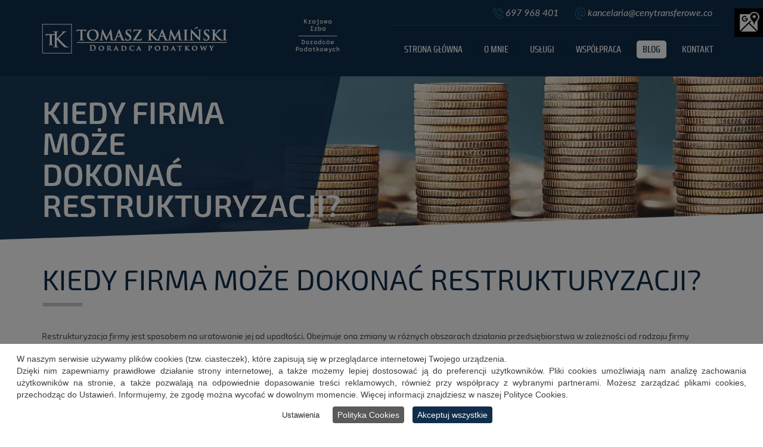

--- FILE ---
content_type: text/html; charset=utf-8
request_url: https://www.cenytransferowe.co/blog/kiedy-firma-moze-dokonac-restrukturyzacji
body_size: 9529
content:
<!DOCTYPE html>
<html lang="pl-PL" itemscope itemtype="https://schema.org/WebPage">
<head>
<meta http-equiv="X-UA-Compatible" content="IE=edge">
<meta name="viewport" content="width=device-width, initial-scale=1">
<meta name="SKYPE_TOOLBAR" content="SKYPE_TOOLBAR_PARSER_COMPATIBLE">
<base href="https://www.cenytransferowe.co/blog/kiedy-firma-moze-dokonac-restrukturyzacji" />
<meta http-equiv="content-type" content="text/html; charset=utf-8" />
<meta name="twitter:card" content="summary" />
<meta name="twitter:title" content="Kancelaria podatkowa w Katowicach - doradca Tomasz Kamiński" />
<meta name="twitter:description" content="Zapraszam do współpracy z moją kancelarią podatkową. Oferuję doradztwo i pomoc prawną właścicielom firm i spółek ze Śląska. Szczegółowe informacje na stronie." />
<meta name="twitter:image" content="https://www.cenytransferowe.co/images/design/krajowa-izba-doradcow-podatkowych-logo.webp" />
<meta property="og:title" content="Kancelaria podatkowa w Katowicach - doradca Tomasz Kamiński" />
<meta property="og:type" content="article" />
<meta property="og:image" content="https://www.cenytransferowe.co/images/design/krajowa-izba-doradcow-podatkowych-logo.webp" />
<meta property="og:url" content="https://www.cenytransferowe.co/" />
<meta property="og:description" content="Zapraszam do współpracy z moją kancelarią podatkową. Oferuję doradztwo i pomoc prawną właścicielom firm i spółek ze Śląska. Szczegółowe informacje na stronie." />
<meta property="og:sitename" content="DORADZTWO PODATKOWE" />
<meta name="description" content="Restrukturyzacja jest sposobem na uratowanie firmy zagrożonej upadłością. Dowiedz się, jakie warunki trzeba spełniać, żeby przeprowadzić restrukturyzację. 
" />
<title>W jakiej sytuacji można przeprowadzić restrukturyzację firmy? </title>
<link href="/images/design/favicon.ico" rel="shortcut icon" type="image/vnd.microsoft.icon" />
<link href="//use.fontawesome.com/releases/v5.15.4/css/all.css" rel="stylesheet" crossorigin="anonymous" media="all" type="text/css" />
<link rel="stylesheet" href="/media/com_jchoptimize/assets/gz/60fc6860b6930a818083b72b50681c88.css" />
<style type="text/css">.block123 .navbar-custom{}.block123 .navbar-custom .nav.menu>li{margin-left:10px;margin-right:10px}.block123 .navbar-custom .nav.menu li>a{color:rgba(25,25,25,1);border-radius:0px !important}.block123 .navbar-custom .nav.menu li.active>a{color:rgba(25,25,25,1);background-color:rgba(0,0,0,0)}.block123 .navbar-custom .nav.menu li:not(.active):hover>a,.block123 .navbar-custom .nav.menu li:not(.active)>a:focus{}.block123 .navbar-custom .nav.menu>li ul.dropdown-menu{border:none !important;border-radius:0px !important}.block123 .navbar-custom .nav.menu>li.dropdown>ul{}.block123 .navbar-custom .nav.menu>li.dropdown>ul li>a{border-radius:0px !important}.block123 .navbar-custom .nav.menu>li.dropdown>ul li.active>a{}.block123 .navbar-custom .nav.menu>li.dropdown>ul li:not(.active):hover>a,.block123 .navbar-custom .nav.menu>li.dropdown>ul li:not(.active)>a:focus{}.rssocial-sharing-facebook-container-left{width:124px;height:20px}#rssocial-128 .rssocial-icons li{font-size:24px}#rssocial-128 .rssocial-caption a{font-size:14px}#rssocial-128 .rssocial-icons-bg .rssocial-link{color:rgb(255,255,255)}#rssocial-128 .rssocial-icons-bg .rssocial-link{background-color:rgba(0,0,0,0.75)}#rssocial-128 .rssocial-icons-bg .rssocial-link:hover{background-color:rgba(0,0,0,0.5)}#rssocial-128 .rssocial-icons .rssocial-caption a{color:rgb(255,255,255)}#rssocial-128 .rssocial-icons .rssocial-caption{background-color:rgba(0,0,0,0.75)}#rssocial-128 .rssocial-icons .rssocial-caption:hover{background-color:rgba(0,0,0,0.5)}.block118 .banner>img,.block118 .banner>.image-edit img{max-width:1920px;width:1920px;left:50%;margin:0 0 0 -960px;position:relative;display:block;z-index:-1}.cpnb-outer{border-color:rgba(255,255,255,1)}.cpnb-outer.cpnb-div-position-top{border-bottom-width:1px}.cpnb-outer.cpnb-div-position-bottom{border-top-width:1px}.cpnb-outer.cpnb-div-position-top-left,.cpnb-outer.cpnb-div-position-top-right,.cpnb-outer.cpnb-div-position-bottom-left,.cpnb-outer.cpnb-div-position-bottom-right{border-width:1px}.cpnb-message{color:#3d3d3d}.cpnb-message a{color:#141414}.cpnb-button,.cpnb-button-ok,.cpnb-m-enableAllButton{-webkit-border-radius:4px;-moz-border-radius:4px;border-radius:4px;font-size:14px;color:#fff;background-color:rgba(16,46,76,1)}.cpnb-button:hover,.cpnb-button:focus,.cpnb-button-ok:hover,.cpnb-button-ok:focus,.cpnb-m-enableAllButton:hover,.cpnb-m-enableAllButton:focus{color:#fff;background-color:rgba(16,46,76,0.8)}.cpnb-button-decline,.cpnb-button-delete,.cpnb-button-decline-modal,.cpnb-m-DeclineAllButton{color:#fff;background-color:rgba(119,31,31,1)}.cpnb-button-decline:hover,.cpnb-button-decline:focus,.cpnb-button-delete:hover,.cpnb-button-delete:focus,.cpnb-button-decline-modal:hover,.cpnb-button-decline-modal:focus,.cpnb-m-DeclineAllButton:hover,.cpnb-m-DeclineAllButton:focus{color:#fff;background-color:rgba(175,38,20,1)}.cpnb-button-cancel,.cpnb-button-reload,.cpnb-button-cancel-modal{color:#fff;background-color:rgba(90,90,90,1)}.cpnb-button-cancel:hover,.cpnb-button-cancel:focus,.cpnb-button-reload:hover,.cpnb-button-reload:focus,.cpnb-button-cancel-modal:hover,.cpnb-button-cancel-modal:focus{color:#fff;background-color:rgba(54,54,54,1)}.cpnb-button-settings,.cpnb-button-settings-modal{color:#3d3d3d;background-color:rgba(255,255,255,0)}.cpnb-button-settings:hover,.cpnb-button-settings:focus,.cpnb-button-settings-modal:hover,.cpnb-button-settings-modal:focus{color:#141414;background-color:rgba(255,255,255,0)}.cpnb-button-more-default,.cpnb-button-more-modal{color:#fff;background-color:rgba(90,90,90,1)}.cpnb-button-more-default:hover,.cpnb-button-more-modal:hover,.cpnb-button-more-default:focus,.cpnb-button-more-modal:focus{color:#fff;background-color:rgba(54,54,54,1)}.cpnb-m-SaveChangesButton{color:#3d3d3d;background-color:rgba(194,194,194,1)}.cpnb-m-SaveChangesButton:hover,.cpnb-m-SaveChangesButton:focus{color:#141414;background-color:rgba(163,163,163,1)}@media only screen and (max-width:600px){.cpnb-left-menu-toggle::after,.cpnb-left-menu-toggle-button{content:"Categories"}}.cpnb-buttons .cpnb-moreinfo-btn{color:#fff}.cpnb-left-menu-toggle::after{content:"Menu"}.cpnb-left-menu-toggle-button{content:"Menu"}.cpnb-left-menu-toggle-button{margin-left:-15px}.cpnb-decline-btn-m{display:none !important}.cpnb-buttons{float:none}.cpnb-message{padding:4px 8px 10px}.cpnb-button-settings{font-size:13px}.cpnb-button-settings:hover{text-decoration:underline}.cpnb-m-bottom-buttons{display:flex;align-items:center;justify-content:center}.cpnb-m-enableAllButton{order:2}.cpnb-m-SaveChangesButton{order:1}</style>

<link rel="preload stylesheet" as="style" href="/cache/c7a9abdb07314f8a1e68203f11d74af8.css" />
<link rel="preload stylesheet" as="style" media="screen and (min-width: 768px)" href="/cache/desktop.css" />
<meta name="google-site-verification" content="_y22nbvx0yXe9QdV-fnSUiHPfxQWNQ4JKhE7bbw6MRU" />





<!-- BEGIN: Google Analytics -->
<!-- The cookies have been disabled. -->
<!-- END: Google Analytics -->
</head>
<body class="page  lang-pl" data-itemid="419">
<div id="wrapper">
<div id="container">
<header>
<div class="center" data-center="1">
</div>
<div class="block122 ">
<div class="wrapper">
<div class="inner text-left">
<div class="center" data-center="1">
<div class="section122" data-position="menu-gora" data-sid="122" data-parent="1"><div class="clearfix"></div>
<div class="block95 ">
<div class="col-xs-12 col-sm-4 col-md-4 col-sm-offset-4 col-md-offset-0 hidden-xs">
<div class="inner text-left">
<a href="https://www.cenytransferowe.co/" class="logo" >
<img src="/images/design/logo-firmy.webp" alt="Doradca podatkowy Tomasz Kamiński - logo">
</a></div>
<div class="clearfix"></div>
</div>
</div>
<div class="block125 ">
<div class="col-xs-12 col-sm-3 col-md-2 col-sm-offset-1 col-md-offset-0">
<div class="inner text-left">
<div class="row"><div class="col-md-12"><p><img src="/images/design/logo-kidp-2.webp" alt="Krajowa Izba Doradców Podatkowych logo"></p></div></div>
</div>
<div class="clearfix"></div>
</div>
</div>
<div class="block96 ">
<div class="col-xs-12 col-sm-8 col-md-6 col-sm-offset-4 col-md-offset-0">
<div class="inner text-left">
<div class="row"><div class="col-md-12"><p style="text-align: right;">&nbsp;</p>
<p style="text-align: right;">&nbsp; &nbsp; &nbsp;&nbsp;<img src="/images/design/icon-phone.webp" alt="Telefon"> <a href="tel:+48697968401">697 968 401</a></p>
<p style="text-align: right;">&nbsp; &nbsp; &nbsp;&nbsp;<img src="/images/design/icon-email.webp" alt="Email">&nbsp;<span id="cloaka4502ae353e1f88853431ea74e3d4923">Ten adres pocztowy jest chroniony przed spamowaniem. Aby go zobaczyć, konieczne jest włączenie w przeglądarce obsługi JavaScript.</span></p></div></div>
</div>
<div class="clearfix"></div>
</div>
</div>
<div class="block97  align-right">
<div class="col-xs-12 col-md-6">
<div class="inner row text-right">
<div class="navbar-layout1">
<nav class="navbar navbar-default navbar-custom">
<div class="center"> <div class="navbar-header">
<div class="visible-xs text-center">
<a href="https://www.cenytransferowe.co/" class="logo" >
<img src="/images/design/logo-firmy.webp" alt="Doradca podatkowy Tomasz Kamiński - logo">
</a></div>
<button type="button" class="navbar-toggle collapsed" data-toggle="collapse" data-target="#navbar-collapse-97" aria-expanded="false"><span class="sr-only">Toggle navigation</span> <span class="icon-bar"></span> <span class="icon-bar"></span> <span class="icon-bar"></span></button>
</div>
<div class="collapse navbar-collapse" id="navbar-collapse-97">
<ul class="nav navbar-nav menu">
<li class="item-101"><a href="/" >Strona główna</a>
</li><li class="item-352"><a href="/o-mnie" >O mnie</a>
</li><li class="item-353 dropdown parent"><a href="/uslugi" >Usługi</a><a class=" dropdown-toggle" href="#"  rel="nofollow" data-toggle="dropdown" role="button" aria-haspopup="true" aria-expanded="false"> <span class="caret"></span></a><ul class="dropdown-menu"><li class="item-413"><a href="/uslugi/ceny-transferowe" >Ceny transferowe</a>
</li><li class="item-414"><a href="/uslugi/zakladanie-nowych-firm" >Zakładanie nowych firm</a>
</li><li class="item-415"><a href="/uslugi/rozwoj-przeksztalcanie-i-likwidacja-podmiotow-gospodarczych" >Rozwój, przekształcanie i likwidacja podmiotów gospodarczych</a>
</li><li class="item-416"><a href="/uslugi/doradztwo-podatkowe" >Doradztwo podatkowe</a>
</li><li class="item-420"><a href="/uslugi/raporty-przedsiebiorstw" >Raporty przedsiębiorstw</a>
</li><li class="item-463"><a href="/uslugi/estonski-cit" >Estoński CIT</a>
</li></ul></li><li class="item-356"><a href="/wspolpraca" >Współpraca</a>
</li><li class="item-419 current active"><a href="/blog" >Blog</a>
</li><li class="item-355"><a href="/kontakt" >Kontakt</a>
</li></ul>
</div>
</div></nav>
</div>
</div>
<div class="clearfix"></div>
</div>
</div>
<div class="clearfix"></div></div><div class="clearfix"></div></div></div>
<div class="clearfix"></div>
</div>
</div>
<div class="clearfix"></div><div class="center"></div>
<div class="block118 ">
<div class="wrapper">
<div class="inner">
<div class="banner">
<div class="inner">
<div class="center">
<div class="col-xs-12 title">
<p>Kiedy firma może dokonać restrukturyzacji?</p></div>
</div>
<div class="clearfix"></div>
</div>
<img src="https://www.cenytransferowe.co/images/design/banner-1.webp" alt="Banner"></div>
<img src="https://www.cenytransferowe.co/images/design/banner-overlay.webp" class="modmasktop118" alt="mask"><img src="https://www.cenytransferowe.co/images/design/banner-bg.webp" class="modmaskbottom118" alt="mask"></div>
<div class="clearfix"></div>
</div>
</div>
<div class="clearfix"></div><div class="center">
<div class="clearfix"></div>
</div>
</header>
<div id="main">
<div class="center">
<div id="system-message-container">
</div>
<div id="content" class="col-xs-12">
<article class="item-page" data-content="1">
<h1>
							Kiedy firma może dokonać restrukturyzacji?					</h1>
<div class="row"><div class="col-md-12"><p>Restrukturyzacja firmy jest sposobem na&nbsp;uratowanie jej&nbsp;od&nbsp;upadłości. Obejmuje ona zmiany w&nbsp;różnych obszarach działania przedsiębiorstwa w&nbsp;zależności od&nbsp;rodzaju firmy i&nbsp;jej&nbsp;sytuacji. Możliwa jest jednak tylko&nbsp;w&nbsp;specyficznych sytuacjach. <strong>Zasady przeprowadzania restrukturyzacji reguluje Ustawa z&nbsp;dnia 15 maja 2015 roku Prawo restrukturyzacyjne.</strong> Pomimo kilkuletniego okresu obowiązywania ustawy, niewielu przedsiębiorców korzysta z&nbsp;prawa, jakie im przysługuje. Dlatego warto zapoznać&nbsp;się z&nbsp;podstawowymi wiadomościami na&nbsp;temat restrukturyzacji.&nbsp;</p></div></div> <div class="row"><div class="col-md-12"><h2><strong>Kto może przeprowadzić restrukturyzację?</strong></h2>
<p>Postępowanie restrukturyzacyjne mogą przeprowadzać przedsiębiorcy, czyli&nbsp;osoby fizyczne, osoby prawne i&nbsp;jednostki organizacyjne, posiadające zdolność prawną, które prowadzą we własnym imieniu działalność gospodarczą lub&nbsp;zawodową, a&nbsp;także spółki kapitałowe w&nbsp;organizacji, spółki kapitałowe nieprowadzące działalności gospodarczej, organizacje pozarządowe, instytucje badawcze. Spółka cywilna nie&nbsp;może przeprowadzać restrukturyzacji, mogą natomiast ją przeprowadzać wspólnicy, którzy posiadają status przedsiębiorcy. &nbsp; &nbsp;&nbsp;</p>
<h2><strong>Jakie warunki trzeba spełnić?&nbsp;</strong></h2>
<p>Restrukturyzację można przeprowadzić w&nbsp;sytuacji, jeśli przedsiębiorstwo jest niewypłacalne lub&nbsp;zagrożone niewypłacalnością. Przepisy opisują niewypłacalność jako stan, w&nbsp;którym firma nie&nbsp;jest w&nbsp;stanie pokryć swoich zobowiązań, a&nbsp;opóźnienie w&nbsp;płatności przekracza 3 miesiące. <a href="/uslugi/rozwoj-przeksztalcanie-i-likwidacja-podmiotow-gospodarczych">Restrukturyzacja spółek</a> jest możliwa, kiedy przez ponad 24 miesiące utrzymuje&nbsp;się stan, w&nbsp;którym zobowiązania przewyższają wartość majątku przedsiębiorstwa. Jeśli sytuacja w&nbsp;firmie nie&nbsp;jest jeszcze aż tak&nbsp;zła, ale&nbsp;przewiduje się, że w&nbsp;najbliższym czasie dojdzie do&nbsp;niewypłacalności, to&nbsp;stan ten&nbsp;nazywamy zagrożeniem niewypłacalnością.&nbsp;</p>
<h2><strong>Od czego zacząć?</strong></h2>
<p>Restrukturyzacja wprowadza zmiany w&nbsp;obrębie pewnych obszarów działania przedsiębiorstwa. Mogą to&nbsp;być na&nbsp;przykład cięcia kosztów, redukcja etatów, sprzedaż części majątku, zmiany w&nbsp;sposobie zarządzania firmą. W&nbsp;pierwszej kolejności należy wybrać tryb, w&nbsp;jakim ma być przeprowadzona restrukturyzacja (postępowanie o&nbsp;zatwierdzenie układu, postępowanie układowe, przyspieszone postępowanie układowe, postępowanie sanacyjne) oraz&nbsp;sporządzić plan, który będzie przedstawiony w&nbsp;sądzie. Warto to&nbsp;zadanie powierzyć specjalistom mającym duże doświadczenie w&nbsp;przeprowadzaniu restrukturyzacji przedsiębiorstw. Plan powinien opisywać sposób zawarcia układu z&nbsp;wierzycielami, który poprzez&nbsp;podniesienie rentowności przedsiębiorstwa pozwoli na&nbsp;ich&nbsp;spłatę. Jeśli sąd stwierdzi, że plan może być krzywdzący dla wierzycieli, może nie&nbsp;wyrazić zgody na&nbsp;restrukturyzację.&nbsp;<br>W wielu trudnych sytuacjach właściciele firm decydują&nbsp;się na&nbsp;postępowanie upadłościowe, nie&nbsp;zdając sobie sprawy, że korzystniejszym postępowaniem dla nich byłaby restrukturyzacja. &nbsp;Szczególnie w&nbsp;czasach kryzysu wywołanego pandemią ta&nbsp;możliwość jest godnym uwagi sposobem na&nbsp;uratowanie wielu cennych, mających na&nbsp;swym koncie sukcesy, przedsiębiorstw. &nbsp;</p></div></div>
</article>
<div class="clearfix"></div>
</div>
</div>
<div class="block124 ">
<div class="col-xs-12">
<div class="inner row text-left">
<div class="center">
<div class="row"><div class="col-md-12"><div class="sprawdz">
<p>Sprawdź</p>
</div></div></div><div class="row"><div class="col-md-12"><div class="omnie">
<p><a href="/uslugi/ceny-transferowe">Ceny transferowe</a>&nbsp;<span class="kreska">|&nbsp;</span><span style="line-height: 1;"><a href="/uslugi/zakladanie-nowych-firm">Zakładanie nowych firm</a>&nbsp;<span class="kreska">|</span>&nbsp;</span><span style="line-height: 1;"><a href="/uslugi/rozwoj-przeksztalcanie-i-likwidacja-podmiotow-gospodarczych">Rozwój, przekształcanie i likwidacja podmiotów gospodarczych</a>&nbsp;<span class="kreska">|&nbsp;</span></span><span style="line-height: 1;"><a href="/uslugi/doradztwo-podatkowe">Doradztwo podatkowe</a></span></p>
</div></div></div>
<div class="clearfix"></div></div></div>
<div class="clearfix"></div>
</div>
</div>
<div class="clearfix"></div><div class="center">
</div>
</div>
<footer>
<div class="center" data-center="1">
</div>
<div class="block123  align-center">
<div class="col-xs-12">
<div class="inner row text-left">
<div class="center">
<div class="navbar-layout5">
<div class="navbar-custom">
<ul class="nav nav-pills menu">
<li class="item-101"><a href="/" >Strona główna</a>
</li><li> / </li><li class="item-352"><a href="/o-mnie" >O mnie</a>
</li><li> / </li><li class="item-353 parent"><a href="/uslugi" >Usługi</a>
</li><li> / </li><li class="item-356"><a href="/wspolpraca" >Współpraca</a>
</li><li> / </li><li class="item-419 current active"><a href="/blog" >Blog</a>
</li><li> / </li><li class="item-355"><a href="/kontakt" >Kontakt</a>
</li></ul>
</div>
</div>
<div class="clearfix"></div></div></div>
<div class="clearfix"></div>
</div>
</div>
<div class="clearfix"></div><div class="center"></div>
<div class="block113 ">
<div class="wrapper">
<div class="inner text-left">
<div class="section113" data-position="stopkadol" data-sid="113" data-parent="1"><div class="clearfix"></div></div>
<div class="block114 ">
<div class="col-xs-12">
<div class="inner text-left">
<div class="center">
<div class="row"><div class="col-md-2"><p>Wszelkie prawa zastrzeżone.&nbsp;</p></div><div class="col-md-4"><p>© 2024 projekt i realizacja&nbsp;WeNet</p></div><div class="col-md-4"><p>ul. Chłodna 2/27<br> 41-200 Sosnowiec<br> <a href="tel:+48697968401">+48 697 968 401</a><br> <span id="cloaked635c6d1eca09aa499de3a9a4e42d31">Ten adres pocztowy jest chroniony przed spamowaniem. Aby go zobaczyć, konieczne jest włączenie w przeglądarce obsługi JavaScript.</span></p></div><div class="col-md-2"><p style="text-align: right;">Realizacja&nbsp;<a href="https://www.csgroup.pl/" rel="nofollow"><img src="/images/design/CSGroup-logo.webp" alt="CSGroup"></a></p>
<p style="text-align: right;"><span style="color: #ffffff;"><a style="color: #ffffff;" href="/polityka-prywatnosci" target="_blank" rel="noopener noreferrer">Polityka prywatności</a></span></p>
<p style="text-align: right;"><span style="color: #ffffff;"><a style="color: #ffffff;" href="/polityka-cookies" target="_blank" rel="noopener noreferrer">Polityka Cookies</a></span></p></div></div>
<div class="clearfix"></div></div></div>
<div class="clearfix"></div>
</div>
</div>
<div class="clearfix"></div><div class="center"><div class="clearfix"></div></div></div>
<div class="clearfix"></div>
</div>
</div>
<div class="clearfix"></div><div class="center"></div>
<div class="block128 ">
<div class="wrapper">
<div class="inner text-left">
<div id="rssocial-128" class="rssocial-container rssocial-icons rssocial-floating-right rssocial-fixed rssocial-icons-bottom-spacing ">
<ul id="rssocial-ul-128" class="rssocial-icons rssocial-icons-right rssocial-icons-bg">
<li>
<a class="rssocial-custom-icon rssocial-link csocial-link push" href="https://www.google.com/maps/place/Kancelaria+Doradcy+Podatkowego+Tomasz+Kami%C5%84ski/@50.2687508,19.1283029,17z/data=!3m1!4b1!4m5!3m4!1s0x4716dab12eaf24c5:0x517319ed7ebdaca5!8m2!3d50.2687508!4d19.1304916" style="background:rgba(0, 0, 0, 1) url(https://www.cenytransferowe.co/images/design/gmap-white.webp) 50% 50% no-repeat" rel="nofollow">
<span class="rssocial-icon rssocial-icon-custom"></span>
</a>
</li>
</ul>
<ul class="rssocial-slide-button rssocial-icons rssocial-icons-bg rssocial-icons-bg visible-xs">
<li>
<a role="button" class="rssocial-link" href="javascript:void(0);"><span class="rssocial-icon rssocial-icon-more"><i class="fa fa-share-alt" aria-hidden="true"></i></span></a>
</li>
</ul>
</div>
<div class="rssocial-clear"></div>
</div>
<div class="clearfix"></div>
</div>
</div>
<div class="clearfix"></div><div class="center">
<div class="clearfix"></div>
</div>
</footer>
</div>
</div>
<span itemscope itemtype="https://schema.org/LocalBusiness">
<span itemprop="address" itemscope itemtype="https://schema.org/PostalAddress">
<meta itemprop="streetAddress" content="Chłodna 2/27"/>
<meta itemprop="addressLocality" content="Sosnowiec"/>
<meta itemprop="postalCode" content="41-200"/>
</span>
<span itemprop="geo" itemscope itemtype="https://schema.org/GeoCoordinates">
<meta itemprop="latitude" content="50.2744567" />
<meta itemprop="longitude" content="19.1351672" />
</span>
<meta itemprop="telephone" content="+48697968401"/>
<meta itemprop="name" content="Tomasz Kamiński Doradca Podatkowy"/>
<meta itemprop="image" content="https://www.cenytransferowe.co/" />
<span itemprop="location" itemscope itemtype="https://schema.org/Place">
<meta itemprop="logo" content="https://www.cenytransferowe.co/images/design/logo-firmy.webp" />
<link itemprop="url" href="https://www.cenytransferowe.co/" />
<link itemprop="hasMap" href="https://goo.gl/maps/c56uqX9QcDL2">
</span>
</span>
<script src="https://www.cenytransferowe.co/cache/c7a9abdb07314f8a1e68203f11d74af8.js" ></script><script type="application/json" class="joomla-script-options new">{"csrf.token":"6782da91d5cdbf29ad8139c95f06c48d","system.paths":{"root":"","base":""}}</script><script src="https://www.googletagmanager.com/gtag/js?id=UA-100822145-1"></script><script>window.dataLayer=window.dataLayer||[];function gtag(){dataLayer.push(arguments);}
gtag('js',new Date());gtag('config','UA-100822145-1');gtag('config','G-4TR385J4LY');</script><script src="/media/com_jchoptimize/assets/gz/c8cb76bf5f764fd8d2f9f610e2f3a9d3.js"></script><script type="text/javascript">RSSocial.captionEqualWidth();RSSocial.showOnClick('floating','right','128','icons','1','0','0');RSSocial.setListWidth('128','0');RSSocial.floatingResize('128','floating','right');RSSocial.moveToBody('128');var cpnb_config={"w357_joomla_caching":"0","w357_position":"bottom","w357_show_close_x_icon":"0","w357_hide_after_time":"display_always","w357_duration":"10","w357_animate_duration":"1000","w357_limit":"0","w357_message":"W naszym serwisie używamy plików cookies (tzw. ciasteczek), które zapisują się w przeglądarce internetowej Twojego urządzenia.\u003Cbr\/\u003EDzięki nim zapewniamy prawidłowe działanie strony internetowej, a także możemy lepiej dostosować ją do preferencji użytkowników. Pliki cookies umożliwiają nam analizę zachowania użytkowników na stronie, a także pozwalają na odpowiednie dopasowanie treści reklamowych, również przy współpracy z wybranymi partnerami. Możesz zarządzać plikami cookies, przechodząc do Ustawień. Informujemy, że zgodę można wycofać w dowolnym momencie. Więcej informacji znajdziesz w naszej Polityce Cookies.","w357_display_ok_btn":"1","w357_buttonText":"Akceptuj wszystkie","w357_display_decline_btn":"0","w357_buttonDeclineText":"Odrzuć","w357_display_cancel_btn":"0","w357_buttonCancelText":"Anuluj","w357_display_settings_btn":"1","w357_buttonSettingsText":"Ustawienia","w357_buttonMoreText":"Polityka Cookies","w357_buttonMoreLink":"\/polityka-cookies","w357_display_more_info_btn":"1","w357_fontColor":"#3d3d3d","w357_linkColor":"#141414","w357_fontSize":"14px","w357_backgroundColor":"rgba(255, 255, 255, 1)","w357_borderWidth":"1","w357_body_cover":"1","w357_overlay_state":"1","w357_overlay_color":"rgba(0, 0, 0, 0.5)","w357_height":"auto","w357_cookie_name":"cookiesDirective","w357_link_target":"_blank","w357_popup_width":"800","w357_popup_height":"600","w357_customText":"\u003Ch1\u003ECookies Policy\u003C\/h1\u003E\u003Chr \/\u003E\u003Ch3\u003EGeneral Use\u003C\/h3\u003E\u003Cp\u003EWe use cookies, tracking pixels and related technologies on our website. Cookies are small data files that are served by our platform and stored on your device. Our site uses cookies dropped by us or third parties for a variety of purposes including to operate and personalize the website. Also, cookies may also be used to track how you use the site to target ads to you on other websites.\u003C\/p\u003E\u003Ch3\u003EThird Parties\u003C\/h3\u003E\u003Cp\u003EOur website employs the use the various third-party services. Through the use of our website, these services may place anonymous cookies on the Visitor\u0027s browser and may send their own cookies to the Visitor\u0027s cookie file. Some of these services include but are not limited to: Google, Facebook, Twitter, Adroll, MailChimp, Sucuri, Intercom and other social networks, advertising agencies, security firewalls, analytics companies and service providers. These services may also collect and use anonymous identifiers such as IP Address, HTTP Referrer, Unique Device Identifier and other non-personally identifiable information and server logs.\u003C\/p\u003E\u003Chr \/\u003E","w357_more_info_btn_type":"menu_item","w357_blockCookies":"1","w357_autoAcceptAfterScrolling":"0","w357_numOfScrolledPixelsBeforeAutoAccept":"300","w357_reloadPageAfterAccept":"1","w357_enableConfirmationAlerts":"0","w357_enableConfirmationAlertsForAcceptBtn":0,"w357_enableConfirmationAlertsForDeclineBtn":0,"w357_enableConfirmationAlertsForDeleteBtn":0,"w357_confirm_allow_msg":"Wykonanie tej czynności spowoduje włączenie wszystkich plików cookies ustawionych przez tę witrynę. Czy na pewno chcesz włączyć wszystkie pliki cookies na tej stronie?","w357_confirm_delete_msg":"Wykonanie tej czynności spowoduje usunięcie wszystkich plików cookies ustawionych przez tę witrynę. Czy na pewno chcesz wyłączyć i usunąć wszystkie pliki cookies ze swojej przeglądarki?","w357_show_in_iframes":"1","w357_shortcode_is_enabled_on_this_page":0,"w357_base_url":"https:\/\/www.cenytransferowe.co\/","w357_current_url":"https:\/\/www.cenytransferowe.co\/blog\/kiedy-firma-moze-dokonac-restrukturyzacji","w357_always_display":"0","w357_show_notification_bar":true,"w357_expiration_cookieSettings":"365","w357_expiration_cookieAccept":"365","w357_expiration_cookieDecline":"180","w357_expiration_cookieCancel":"1","w357_accept_button_class_notification_bar":"cpnb-accept-btn","w357_decline_button_class_notification_bar":"cpnb-decline-btn","w357_cancel_button_class_notification_bar":"cpnb-cancel-btn","w357_settings_button_class_notification_bar":"cpnb-settings-btn","w357_moreinfo_button_class_notification_bar":"cpnb-moreinfo-btn","w357_accept_button_class_notification_bar_modal_window":"cpnb-accept-btn-m","w357_decline_button_class_notification_bar_modal_window":"cpnb-decline-btn-m","w357_save_button_class_notification_bar_modal_window":"cpnb-save-btn-m","w357_buttons_ordering":"[\u0022settings\u0022,\u0022moreinfo\u0022,\u0022decline\u0022,\u0022cancel\u0022,\u0022ok\u0022]"};var cpnb_cookiesCategories={"cookie_categories_group0":{"cookie_category_id":"required-cookies","cookie_category_name":"Niezbędne pliki cookies","cookie_category_description":"Techniczne i funkcjonalne pliki cookie umożliwiają prawidłowe działanie naszej strony internetowej. Wykorzystujemy je w celu zapewnienia bezpieczeństwa i odpowiedniego wyświetlania strony. Dzięki nim możemy ulepszyć usługi oferowane za jej pośrednictwem, na przykład dostosowując je do wyborów użytkownika. Pliki z tej kategorii umożliwiają także rozpoznanie preferencji użytkownika po powrocie na naszą stronę.","cookie_category_checked_by_default":"2","cookie_category_status":"1"},"cookie_categories_group1":{"cookie_category_id":"analytical-cookies","cookie_category_name":"Analityczne pliki cookies","cookie_category_description":"Analityczne pliki cookie zbierają informacje na temat liczby wizyt użytkowników i ich aktywności na naszej stronie internetowej. Dzięki nim możemy mierzyć i poprawiać wydajność naszej strony. Pozwalają nam zobaczyć, w jaki sposób odwiedzający poruszają się po niej i jakimi informacjami są zainteresowani. Dzięki temu możemy lepiej dopasować stronę internetową do potrzeb użytkowników oraz rozwijać naszą ofertę. Wszystkie dane są zbierane i agregowane anonimowo.","cookie_category_checked_by_default":"0","cookie_category_status":"1"},"cookie_categories_group2":{"cookie_category_id":"targeted-advertising-cookies","cookie_category_name":"Marketingowe pliki cookies","cookie_category_description":"Marketingowe pliki cookie są wykorzystywane do dostarczania reklam dopasowanych do preferencji użytkownika. Mogą być ustawiane przez nas lub naszych partnerów reklamowych za pośrednictwem naszej strony. Umożliwiają rozpoznanie zainteresowań użytkownika oraz wyświetlanie odpowiednich reklam zarówno na naszej stronie, jak i na innych stronach internetowych i platformach społecznościowych. Pliki z tej kategorii pozwalają także na mierzenie skuteczności kampanii marketingowych. ","cookie_category_checked_by_default":"0","cookie_category_status":"1"}};var cpnb_manager={"w357_m_modalState":"1","w357_m_floatButtonState":"1","w357_m_floatButtonPosition":"bottom_left","w357_m_HashLink":"cookies","w357_m_modal_menuItemSelectedBgColor":"rgba(200, 200, 200, 1)","w357_m_saveChangesButtonColorAfterChange":"rgba(16, 46, 76, 1)","w357_m_floatButtonIconSrc":"https:\/\/www.cenytransferowe.co\/media\/plg_system_cookiespolicynotificationbar\/icons\/cpnb-cookies-manager-icon-1-64x64.png","w357_m_FloatButtonIconType":"fontawesome_icon","w357_m_FloatButtonIconFontAwesomeName":"fas fa-cookie-bite","w357_m_FloatButtonIconFontAwesomeSize":"fa-3x","w357_m_FloatButtonIconFontAwesomeColor":"rgba(102, 102, 102, 0.9)","w357_m_FloatButtonIconUikitName":"cog","w357_m_FloatButtonIconUikitSize":"1","w357_m_FloatButtonIconUikitColor":"rgba(61, 47, 44, 0.84)","w357_m_floatButtonText":"Ustawienia cookies","w357_m_modalHeadingText":"Zaawansowane ustawienia cookies","w357_m_checkboxText":"Włączony","w357_m_lockedText":"(Zablokowane)","w357_m_EnableAllButtonText":"Zezwól na wszystkie pliki cookies","w357_m_DeclineAllButtonText":"Nie zezwalaj na żadne pliki cookies","w357_m_SaveChangesButtonText":"Zapisz ustawienia","w357_m_confirmationAlertRequiredCookies":"Te pliki cookies są absolutnie niezbędne dla tej witryny. Nie możesz wyłączyć tej kategorii plików cookies. Dziękuję za zrozumienie!"};</script><script type='text/javascript'>document.getElementById('cloaka4502ae353e1f88853431ea74e3d4923').innerHTML='';var prefix='&#109;a'+'i&#108;'+'&#116;o';var path='hr'+'ef'+'=';var addya4502ae353e1f88853431ea74e3d4923='k&#97;nc&#101;l&#97;r&#105;&#97;'+'&#64;';addya4502ae353e1f88853431ea74e3d4923=addya4502ae353e1f88853431ea74e3d4923+'c&#101;nytr&#97;nsf&#101;r&#111;w&#101;'+'&#46;'+'c&#111;';var addy_texta4502ae353e1f88853431ea74e3d4923='k&#97;nc&#101;l&#97;r&#105;&#97;'+'&#64;'+'c&#101;nytr&#97;nsf&#101;r&#111;w&#101;'+'&#46;'+'c&#111;';document.getElementById('cloaka4502ae353e1f88853431ea74e3d4923').innerHTML+='<a '+path+'\''+prefix+':'+addya4502ae353e1f88853431ea74e3d4923+'\'>'+addy_texta4502ae353e1f88853431ea74e3d4923+'<\/a>';</script><script type='text/javascript'>document.getElementById('cloaked635c6d1eca09aa499de3a9a4e42d31').innerHTML='';var prefix='&#109;a'+'i&#108;'+'&#116;o';var path='hr'+'ef'+'=';var addyed635c6d1eca09aa499de3a9a4e42d31='k&#97;nc&#101;l&#97;r&#105;&#97;'+'&#64;';addyed635c6d1eca09aa499de3a9a4e42d31=addyed635c6d1eca09aa499de3a9a4e42d31+'c&#101;nytr&#97;nsf&#101;r&#111;w&#101;'+'&#46;'+'c&#111;';var addy_texted635c6d1eca09aa499de3a9a4e42d31='k&#97;nc&#101;l&#97;r&#105;&#97;'+'&#64;'+'c&#101;nytr&#97;nsf&#101;r&#111;w&#101;'+'&#46;'+'c&#111;';document.getElementById('cloaked635c6d1eca09aa499de3a9a4e42d31').innerHTML+='<a '+path+'\''+prefix+':'+addyed635c6d1eca09aa499de3a9a4e42d31+'\'>'+addy_texted635c6d1eca09aa499de3a9a4e42d31+'<\/a>';</script></body>
</html>

--- FILE ---
content_type: text/css
request_url: https://www.cenytransferowe.co/cache/desktop.css
body_size: 793
content:
.block95 > div > div.inner {margin-top:40px;position: relative;}.block95 strong {font-weight:normal}.body-xs .block95 strong {font-weight:normal}.body-sm .block95 strong {font-weight:normal}.body-md .block95 strong {font-weight:normal}.body-lg .block95 strong {font-weight:normal}.body-xl .block95 strong {font-weight:normal}
.block98 > div > div.inner {position: relative;}.block98 strong {font-weight:normal}.body-xs .block98 strong {font-weight:normal}.body-sm .block98 strong {font-weight:normal}.body-md .block98 strong {font-weight:normal}.body-lg .block98 strong {font-weight:normal}.body-xl .block98 strong {font-weight:normal}.block98 {clear:both;}.block98 > div > div.inner .heading3 {padding-left:15px}.block98 > div > div.inner .btn {    margin-left: -15px;}
.block98 .slider .slick-dots li button::before {width:18px;height:18px;height:18px;border-radius: 100%;opacity: 1}.block98 .slider .slick-dots li:hover::before {opacity: 1}.block98 .slider .slick-dots li {margin: 0 3px;}.slick-next:before { content: unset; }.slick-prev:before { content: unset; }.block98 .slider .slick-prev {left: -100px;}.block98 .slider .slick-next {right: -100px;}.block98 .slider .jquery-background-video-wrapper {height:500px;}.block98 .slider .slick-slide .slideimage {max-width:1920px;width:1920px; position: relative;}.block98 .slider.slide-fade .slick-slide .slideimage {left: 50%; margin: 0 0 0 -960px;}.slider .slide1 .btn { z-index: 9999; }.slider .slide1 .btn {background:rgba(255, 255, 255, 1) url(https://www.cenytransferowe.co/images/design/slider-button-arrow.png) 100% 50%  no-repeat;border:1px solid rgba(255, 255, 255, 1);color:rgba(61, 61, 61, 1);}.slider .slide1 .btn:hover, .slider .slide1 .btn:focus {background:rgba(43, 67, 92, 1) url(https://www.cenytransferowe.co/images/design/button-arrow.png) 100% 50%  no-repeat;color:rgba(255, 255, 255, 1);}.slider .slide1 .description  {top: auto; right:auto; bottom: auto; left:auto; width:100%;font-family:roboto_condensedregular,Arial,Helvetica,sans-serif;font-size:16px;}.body-xs .slider .slide1 .description {font-family:roboto_condensedregular,Arial,Helvetica,sans-serif;}.body-sm .slider .slide1 .description {font-family:roboto_condensedregular,Arial,Helvetica,sans-serif;}.body-md .slider .slide1 .description {font-family:roboto_condensedregular,Arial,Helvetica,sans-serif;}.body-lg .slider .slide1 .description {font-family:roboto_condensedregular,Arial,Helvetica,sans-serif;}.body-xl .slider .slide1 .description {font-family:roboto_condensedregular,Arial,Helvetica,sans-serif;}.slider .slide1 .description h3,.slider .slide1 .description .heading3 {font-family:taylor_sansbold,Arial,Helvetica,sans-serif;font-size:50px;color:rgba(255, 255, 255, 1);line-height:1;margin-bottom:30px;}.body-xs .slider .slide1 .description h3,.body-xs .slider .slide1 .description .heading3 {font-family:taylor_sansbold,Arial,Helvetica,sans-serif;color:rgba(255, 255, 255, 1);}.body-sm .slider .slide1 .description h3,.body-sm .slider .slide1 .description .heading3 {font-family:taylor_sansbold,Arial,Helvetica,sans-serif;color:rgba(255, 255, 255, 1);}.body-md .slider .slide1 .description h3,.body-md .slider .slide1 .description .heading3 {font-family:taylor_sansbold,Arial,Helvetica,sans-serif;color:rgba(255, 255, 255, 1);}.body-lg .slider .slide1 .description h3,.body-lg .slider .slide1 .description .heading3 {font-family:taylor_sansbold,Arial,Helvetica,sans-serif;color:rgba(255, 255, 255, 1);}.body-xl .slider .slide1 .description h3,.body-xl .slider .slide1 .description .heading3 {font-family:taylor_sansbold,Arial,Helvetica,sans-serif;color:rgba(255, 255, 255, 1);}.slider .slide1 .description h4,.slider .slide1 .description .heading4 {line-height:1.5;}.slider .slide9 .btn { z-index: 9999; }.slider .slide9 .btn {background:rgba(255, 255, 255, 1) url(https://www.cenytransferowe.co/images/design/slider-button-arrow.png) 100% 50%  no-repeat;border:1px solid rgba(255, 255, 255, 1);color:rgba(61, 61, 61, 1);}.slider .slide9 .btn:hover, .slider .slide9 .btn:focus {background:rgba(43, 67, 92, 1) url(https://www.cenytransferowe.co/images/design/button-arrow.png) 100% 50%  no-repeat;color:rgba(255, 255, 255, 1);}.slider .slide9 .description  {top: auto; right:auto; bottom: auto; left:auto; width:100%;font-family:roboto_condensedregular,Arial,Helvetica,sans-serif;font-size:16px;}.body-xs .slider .slide9 .description {font-family:roboto_condensedregular,Arial,Helvetica,sans-serif;}.body-sm .slider .slide9 .description {font-family:roboto_condensedregular,Arial,Helvetica,sans-serif;}.body-md .slider .slide9 .description {font-family:roboto_condensedregular,Arial,Helvetica,sans-serif;}.body-lg .slider .slide9 .description {font-family:roboto_condensedregular,Arial,Helvetica,sans-serif;}.body-xl .slider .slide9 .description {font-family:roboto_condensedregular,Arial,Helvetica,sans-serif;}.slider .slide9 .description h3,.slider .slide9 .description .heading3 {font-family:taylor_sansbold,Arial,Helvetica,sans-serif;font-size:50px;color:rgba(255, 255, 255, 1);line-height:1;margin-bottom:30px;}.body-xs .slider .slide9 .description h3,.body-xs .slider .slide9 .description .heading3 {font-family:taylor_sansbold,Arial,Helvetica,sans-serif;color:rgba(255, 255, 255, 1);}.body-sm .slider .slide9 .description h3,.body-sm .slider .slide9 .description .heading3 {font-family:taylor_sansbold,Arial,Helvetica,sans-serif;color:rgba(255, 255, 255, 1);}.body-md .slider .slide9 .description h3,.body-md .slider .slide9 .description .heading3 {font-family:taylor_sansbold,Arial,Helvetica,sans-serif;color:rgba(255, 255, 255, 1);}.body-lg .slider .slide9 .description h3,.body-lg .slider .slide9 .description .heading3 {font-family:taylor_sansbold,Arial,Helvetica,sans-serif;color:rgba(255, 255, 255, 1);}.body-xl .slider .slide9 .description h3,.body-xl .slider .slide9 .description .heading3 {font-family:taylor_sansbold,Arial,Helvetica,sans-serif;color:rgba(255, 255, 255, 1);}.slider .slide9 .description h4,.slider .slide9 .description .heading4 {line-height:1.5;}.slider .slide10 .btn { z-index: 9999; }.slider .slide10 .btn {background:rgba(255, 255, 255, 1) url(https://www.cenytransferowe.co/images/design/slider-button-arrow.png) 100% 50%  no-repeat;border:1px solid rgba(255, 255, 255, 1);color:rgba(61, 61, 61, 1);}.slider .slide10 .btn:hover, .slider .slide10 .btn:focus {background:rgba(43, 67, 92, 1) url(https://www.cenytransferowe.co/images/design/button-arrow.png) 100% 50%  no-repeat;color:rgba(255, 255, 255, 1);}.slider .slide10 .description  {top: auto; right:auto; bottom: auto; left:auto; width:100%;font-family:roboto_condensedregular,Arial,Helvetica,sans-serif;font-size:16px;}.body-xs .slider .slide10 .description {font-family:roboto_condensedregular,Arial,Helvetica,sans-serif;}.body-sm .slider .slide10 .description {font-family:roboto_condensedregular,Arial,Helvetica,sans-serif;}.body-md .slider .slide10 .description {font-family:roboto_condensedregular,Arial,Helvetica,sans-serif;}.body-lg .slider .slide10 .description {font-family:roboto_condensedregular,Arial,Helvetica,sans-serif;}.body-xl .slider .slide10 .description {font-family:roboto_condensedregular,Arial,Helvetica,sans-serif;}.slider .slide10 .description h3,.slider .slide10 .description .heading3 {font-family:taylor_sansbold,Arial,Helvetica,sans-serif;font-size:50px;color:rgba(255, 255, 255, 1);line-height:1;margin-bottom:30px;}.body-xs .slider .slide10 .description h3,.body-xs .slider .slide10 .description .heading3 {font-family:taylor_sansbold,Arial,Helvetica,sans-serif;color:rgba(255, 255, 255, 1);}.body-sm .slider .slide10 .description h3,.body-sm .slider .slide10 .description .heading3 {font-family:taylor_sansbold,Arial,Helvetica,sans-serif;color:rgba(255, 255, 255, 1);}.body-md .slider .slide10 .description h3,.body-md .slider .slide10 .description .heading3 {font-family:taylor_sansbold,Arial,Helvetica,sans-serif;color:rgba(255, 255, 255, 1);}.body-lg .slider .slide10 .description h3,.body-lg .slider .slide10 .description .heading3 {font-family:taylor_sansbold,Arial,Helvetica,sans-serif;color:rgba(255, 255, 255, 1);}.body-xl .slider .slide10 .description h3,.body-xl .slider .slide10 .description .heading3 {font-family:taylor_sansbold,Arial,Helvetica,sans-serif;color:rgba(255, 255, 255, 1);}.slider .slide10 .description h4,.slider .slide10 .description .heading4 {line-height:1.5;}